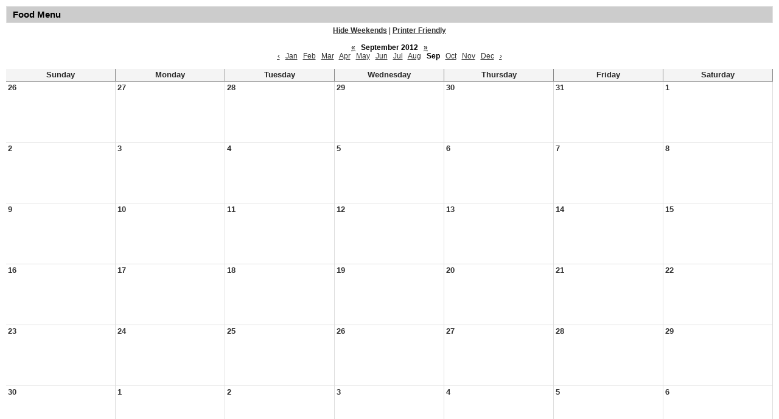

--- FILE ---
content_type: text/html;charset=UTF-8
request_url: https://juniata.aasdcat.com/apps/food_menu/index.jsp?y=2012&m=8&t=&title=&w=1&pff=1&uREC_ID=&type=&pREC_ID=&termREC_ID=&id=&hideType=false
body_size: 2162
content:




<style>
	.edlio-food-menu {
		table-layout: fixed;
	}

	.edlio-food-menu td {
		word-break: break-word;
	}
</style>




	
		
	


    
<!DOCTYPE html>
<!-- Powered by Edlio -->
    
        <html lang="en" class="edlio desktop">
    
    <!-- prod-cms-tomcat-v2026012001-004 -->
<head>
<script>
edlioCorpDataLayer = [{
"CustomerType": "DWS Child",
"AccountExternalId": "0010b00002HJMoQAAX",
"WebsiteName": "Juniata Elementary",
"WebsiteId": "JUNE",
"DistrictExternalId": "0010b00002HIv0QAAT",
"DistrictName": "Altoona Area School District",
"DistrictWebsiteId": "ALTASD"
}];
</script>
<script>(function(w,d,s,l,i){w[l]=w[l]||[];w[l].push({'gtm.start':
new Date().getTime(),event:'gtm.js'});var f=d.getElementsByTagName(s)[0],
j=d.createElement(s),dl=l!='dataLayer'?'&l='+l:'';j.async=true;j.src=
'https://www.googletagmanager.com/gtm.js?id='+i+dl+ '&gtm_auth=53ANkNZTATx5fKdCYoahug&gtm_preview=env-1&gtm_cookies_win=x';f.parentNode.insertBefore(j,f);
})(window,document,'script','edlioCorpDataLayer','GTM-KFWJKNQ');</script>


<title>Food Menu | Juniata Elementary</title>
<meta http-equiv="Content-Type" content="text/html; charset=UTF-8">
<meta name="description" content="Juniata Elementary serves K-6th grade students and is part of Altoona Area School District.">
<meta name="generator" content="Edlio CMS">
<meta name="referrer" content="always">
<meta name="viewport" content="width=device-width, initial-scale=1.0"/>
<link rel="apple-touch-icon" sizes="180x180" href="/apple-touch-icon.png">
<link rel="icon" type="image/png" href="/favicon-32x32.png" sizes="32x32">
<link rel="icon" href="/favicon.ico" type="image/x-icon">
<!--[if lt IE 9]><script src="/apps/js/common/html5shiv-pack-1768921781876.js"></script><![endif]-->
<link rel="stylesheet" href="/apps/shared/main-pack-1768921781876.css" type="text/css">
<link rel="stylesheet" href="/apps/shared/pff-pack.css" type="text/css">
<link rel="stylesheet" href="/apps/webapps/global/public/css/site-pack-1768921781876.css" type="text/css">
<link rel="stylesheet" href="/apps/webapps/global/public/css/temp-pack-1768921781876.css" type="text/css">
<link rel="stylesheet" href="/apps/shared/web_apps-pack-1768921781876.css" type="text/css">
<script src="/apps/js/common/common-pack-1768921781876.js" type="text/javascript" charset="utf-8"></script>

<script async src="https://www.googletagmanager.com/gtag/js?id=G-G9E7043L7R"></script>
<script>
                   window.dataLayer = window.dataLayer || [];
                   function gtag(){dataLayer.push(arguments);}
                   gtag('js', new Date());
                   gtag('config', 'G-G9E7043L7R');
                </script>
<script src="/apps/js/common/list-pack.js"></script>
<script type="text/javascript">
                window.edlio = window.edlio || {};
                window.edlio.isEdgeToEdge = false;
            </script>

<script type="text/javascript">
                document.addEventListener("DOMContentLoaded", function() {
                    const translateElement = document.getElementById("google_translate_element");
                    const mutationObserverCallback = function (mutationsList, observer) {
                        for (const mutation of mutationsList) {
                            if (mutation.type === 'childList') {
                                mutation.addedNodes.forEach(function (node) {
                                    if (node.nodeType === 1 && node.id === 'goog-gt-tt') {
                                        const form_element = document.getElementById("goog-gt-votingForm");
                                        if (form_element) {
                                            form_element.remove();
                                            observer.disconnect();
                                        }
                                    }
                                })
                            }
                        }
                    }

                    if (translateElement) {
                        const observer = new MutationObserver(mutationObserverCallback);
                        observer.observe(document.body, { childList: true, subtree: true });
                    }
                });
            </script>


</head>


    
	
		<body>
	
    

    




    
    
    



    

    











	<h1 class="pageTitle">Food Menu</h1>

<div class="style-overwrite" id="food_menu_options">

	<b><a href="/apps/food_menu/index.jsp?y=2012&m=8&t=&title=&w=0&pff=1&uREC_ID=&type=&pREC_ID=&termREC_ID=&id=&hideType=false">Hide Weekends</a></b>

<span>|</span> <b><a href="/apps/food_menu/index.jsp?pff=1&amp;pff=1&amp;t=&amp;w=1&amp;hideType=false&amp;pREC_ID=&amp;y=2012&amp;termREC_ID=&amp;id=&amp;title=&amp;type=&amp;m=8&amp;uREC_ID=&title=&uREC_ID=&type=&pREC_ID=&termREC_ID=&id=" target="_blank">Printer Friendly</a></b><br><br>


	<b><a href="/apps/food_menu/index.jsp?y=2011&m=8&t=&title=&w=1&pff=1&uREC_ID=&type=&pREC_ID=&termREC_ID=&id=&hideType=false"><abbr title="Previous Year">&laquo;</abbr></a></b>


<b class="month-year">&nbsp;&nbsp;September&nbsp;2012&nbsp;&nbsp;</b>


	<b><a href="/apps/food_menu/index.jsp?y=2013&m=8&t=&title=&w=1&pff=1&uREC_ID=&type=&pREC_ID=&termREC_ID=&id=&hideType=false"><abbr title="Next Year">&raquo;</abbr></a></b>


<br>


	<a href="/apps/food_menu/index.jsp?y=2012&m=7&t=&title=&w=1&pff=1&uREC_ID=&type=&pREC_ID=&termREC_ID=&id=&hideType=false"><abbr title="Previous Month">&lsaquo;</abbr></a>&nbsp;&nbsp;


	
			<a href="/apps/food_menu/index.jsp?y=2012&m=0&t=&title=&w=1&pff=1&uREC_ID=&type=&pREC_ID=&termREC_ID=&id=&hideType=false">Jan</a>
	
	&nbsp;

	
			<a href="/apps/food_menu/index.jsp?y=2012&m=1&t=&title=&w=1&pff=1&uREC_ID=&type=&pREC_ID=&termREC_ID=&id=&hideType=false">Feb</a>
	
	&nbsp;

	
			<a href="/apps/food_menu/index.jsp?y=2012&m=2&t=&title=&w=1&pff=1&uREC_ID=&type=&pREC_ID=&termREC_ID=&id=&hideType=false">Mar</a>
	
	&nbsp;

	
			<a href="/apps/food_menu/index.jsp?y=2012&m=3&t=&title=&w=1&pff=1&uREC_ID=&type=&pREC_ID=&termREC_ID=&id=&hideType=false">Apr</a>
	
	&nbsp;

	
			<a href="/apps/food_menu/index.jsp?y=2012&m=4&t=&title=&w=1&pff=1&uREC_ID=&type=&pREC_ID=&termREC_ID=&id=&hideType=false">May</a>
	
	&nbsp;

	
			<a href="/apps/food_menu/index.jsp?y=2012&m=5&t=&title=&w=1&pff=1&uREC_ID=&type=&pREC_ID=&termREC_ID=&id=&hideType=false">Jun</a>
	
	&nbsp;

	
			<a href="/apps/food_menu/index.jsp?y=2012&m=6&t=&title=&w=1&pff=1&uREC_ID=&type=&pREC_ID=&termREC_ID=&id=&hideType=false">Jul</a>
	
	&nbsp;

	
			<a href="/apps/food_menu/index.jsp?y=2012&m=7&t=&title=&w=1&pff=1&uREC_ID=&type=&pREC_ID=&termREC_ID=&id=&hideType=false">Aug</a>
	
	&nbsp;

	
			<b>Sep</b>
	
	&nbsp;

	
			<a href="/apps/food_menu/index.jsp?y=2012&m=9&t=&title=&w=1&pff=1&uREC_ID=&type=&pREC_ID=&termREC_ID=&id=&hideType=false">Oct</a>
	
	&nbsp;

	
			<a href="/apps/food_menu/index.jsp?y=2012&m=10&t=&title=&w=1&pff=1&uREC_ID=&type=&pREC_ID=&termREC_ID=&id=&hideType=false">Nov</a>
	
	&nbsp;

	
			<a href="/apps/food_menu/index.jsp?y=2012&m=11&t=&title=&w=1&pff=1&uREC_ID=&type=&pREC_ID=&termREC_ID=&id=&hideType=false">Dec</a>
	
	&nbsp;



	<a href="/apps/food_menu/index.jsp?y=2012&m=9&t=&title=&w=1&pff=1&uREC_ID=&type=&pREC_ID=&termREC_ID=&id=&hideType=false"><abbr title="Next Month">&rsaquo;</abbr></a>

</div><br>

<table cellpadding="3" cellspacing="0" border="0" width="100%" class="edlio-food-menu" style="overflow-x: scroll;" tabindex="0">
<tr>
	
		<th class="dark darkBorderBottom darkBorderRight"><b>Sunday</b></th>
	
	<th class="dark darkBorderBottom darkBorderRight"><b>Monday</b></th>
	<th class="dark darkBorderBottom darkBorderRight"><b>Tuesday</b></th>
	<th class="dark darkBorderBottom darkBorderRight"><b>Wednesday</b></th>
	<th class="dark darkBorderBottom darkBorderRight"><b>Thursday</b></th>
	<th class="dark darkBorderBottom darkBorderRight"><b>Friday</b></th>
	
		<th class="dark darkBorderBottom darkBorderRight"><b>Saturday</b></th>
	
</tr>

	
	
		<tr>
	
	<td width="14%" height="100" class="light lightBorderBottom lightBorderRight" valign="top">
		<b>26</b><br>
		
		
		
		
		

	</td>
	

	
	
	<td width="14%" height="100" class="light lightBorderBottom lightBorderRight" valign="top">
		<b>27</b><br>
		
		
		
		
		

	</td>
	

	
	
	<td width="14%" height="100" class="light lightBorderBottom lightBorderRight" valign="top">
		<b>28</b><br>
		
		
		
		
		

	</td>
	

	
	
	<td width="14%" height="100" class="light lightBorderBottom lightBorderRight" valign="top">
		<b>29</b><br>
		
		
		
		
		

	</td>
	

	
	
	<td width="14%" height="100" class="light lightBorderBottom lightBorderRight" valign="top">
		<b>30</b><br>
		
		
		
		
		

	</td>
	

	
	
	<td width="14%" height="100" class="light lightBorderBottom lightBorderRight" valign="top">
		<b>31</b><br>
		
		
		
		
		

	</td>
	

	
	
	<td width="14%" height="100" class="light lightBorderBottom lightBorderRight" valign="top">
		<b>1</b><br>
		
		
		
		
		

	</td>
	
		</tr>
	

	
	
		<tr>
	
	<td width="14%" height="100" class="light lightBorderBottom lightBorderRight" valign="top">
		<b>2</b><br>
		
		
		
		
		

	</td>
	

	
	
	<td width="14%" height="100" class="light lightBorderBottom lightBorderRight" valign="top">
		<b>3</b><br>
		
		
		
		
		

	</td>
	

	
	
	<td width="14%" height="100" class="light lightBorderBottom lightBorderRight" valign="top">
		<b>4</b><br>
		
		
		
		
		

	</td>
	

	
	
	<td width="14%" height="100" class="light lightBorderBottom lightBorderRight" valign="top">
		<b>5</b><br>
		
		
		
		
		

	</td>
	

	
	
	<td width="14%" height="100" class="light lightBorderBottom lightBorderRight" valign="top">
		<b>6</b><br>
		
		
		
		
		

	</td>
	

	
	
	<td width="14%" height="100" class="light lightBorderBottom lightBorderRight" valign="top">
		<b>7</b><br>
		
		
		
		
		

	</td>
	

	
	
	<td width="14%" height="100" class="light lightBorderBottom lightBorderRight" valign="top">
		<b>8</b><br>
		
		
		
		
		

	</td>
	
		</tr>
	

	
	
		<tr>
	
	<td width="14%" height="100" class="light lightBorderBottom lightBorderRight" valign="top">
		<b>9</b><br>
		
		
		
		
		

	</td>
	

	
	
	<td width="14%" height="100" class="light lightBorderBottom lightBorderRight" valign="top">
		<b>10</b><br>
		
		
		
		
		

	</td>
	

	
	
	<td width="14%" height="100" class="light lightBorderBottom lightBorderRight" valign="top">
		<b>11</b><br>
		
		
		
		
		

	</td>
	

	
	
	<td width="14%" height="100" class="light lightBorderBottom lightBorderRight" valign="top">
		<b>12</b><br>
		
		
		
		
		

	</td>
	

	
	
	<td width="14%" height="100" class="light lightBorderBottom lightBorderRight" valign="top">
		<b>13</b><br>
		
		
		
		
		

	</td>
	

	
	
	<td width="14%" height="100" class="light lightBorderBottom lightBorderRight" valign="top">
		<b>14</b><br>
		
		
		
		
		

	</td>
	

	
	
	<td width="14%" height="100" class="light lightBorderBottom lightBorderRight" valign="top">
		<b>15</b><br>
		
		
		
		
		

	</td>
	
		</tr>
	

	
	
		<tr>
	
	<td width="14%" height="100" class="light lightBorderBottom lightBorderRight" valign="top">
		<b>16</b><br>
		
		
		
		
		

	</td>
	

	
	
	<td width="14%" height="100" class="light lightBorderBottom lightBorderRight" valign="top">
		<b>17</b><br>
		
		
		
		
		

	</td>
	

	
	
	<td width="14%" height="100" class="light lightBorderBottom lightBorderRight" valign="top">
		<b>18</b><br>
		
		
		
		
		

	</td>
	

	
	
	<td width="14%" height="100" class="light lightBorderBottom lightBorderRight" valign="top">
		<b>19</b><br>
		
		
		
		
		

	</td>
	

	
	
	<td width="14%" height="100" class="light lightBorderBottom lightBorderRight" valign="top">
		<b>20</b><br>
		
		
		
		
		

	</td>
	

	
	
	<td width="14%" height="100" class="light lightBorderBottom lightBorderRight" valign="top">
		<b>21</b><br>
		
		
		
		
		

	</td>
	

	
	
	<td width="14%" height="100" class="light lightBorderBottom lightBorderRight" valign="top">
		<b>22</b><br>
		
		
		
		
		

	</td>
	
		</tr>
	

	
	
		<tr>
	
	<td width="14%" height="100" class="light lightBorderBottom lightBorderRight" valign="top">
		<b>23</b><br>
		
		
		
		
		

	</td>
	

	
	
	<td width="14%" height="100" class="light lightBorderBottom lightBorderRight" valign="top">
		<b>24</b><br>
		
		
		
		
		

	</td>
	

	
	
	<td width="14%" height="100" class="light lightBorderBottom lightBorderRight" valign="top">
		<b>25</b><br>
		
		
		
		
		

	</td>
	

	
	
	<td width="14%" height="100" class="light lightBorderBottom lightBorderRight" valign="top">
		<b>26</b><br>
		
		
		
		
		

	</td>
	

	
	
	<td width="14%" height="100" class="light lightBorderBottom lightBorderRight" valign="top">
		<b>27</b><br>
		
		
		
		
		

	</td>
	

	
	
	<td width="14%" height="100" class="light lightBorderBottom lightBorderRight" valign="top">
		<b>28</b><br>
		
		
		
		
		

	</td>
	

	
	
	<td width="14%" height="100" class="light lightBorderBottom lightBorderRight" valign="top">
		<b>29</b><br>
		
		
		
		
		

	</td>
	
		</tr>
	

	
	
		<tr>
	
	<td width="14%" height="100" class="light lightBorderBottom lightBorderRight" valign="top">
		<b>30</b><br>
		
		
		
		
		

	</td>
	

	
	
	<td width="14%" height="100" class="light lightBorderBottom lightBorderRight" valign="top">
		<b>1</b><br>
		
		
		
		
		

	</td>
	

	
	
	<td width="14%" height="100" class="light lightBorderBottom lightBorderRight" valign="top">
		<b>2</b><br>
		
		
		
		
		

	</td>
	

	
	
	<td width="14%" height="100" class="light lightBorderBottom lightBorderRight" valign="top">
		<b>3</b><br>
		
		
		
		
		

	</td>
	

	
	
	<td width="14%" height="100" class="light lightBorderBottom lightBorderRight" valign="top">
		<b>4</b><br>
		
		
		
		
		

	</td>
	

	
	
	<td width="14%" height="100" class="light lightBorderBottom lightBorderRight" valign="top">
		<b>5</b><br>
		
		
		
		
		

	</td>
	

	
	
	<td width="14%" height="100" class="light lightBorderBottom lightBorderRight" valign="top">
		<b>6</b><br>
		
		
		
		
		

	</td>
	
		</tr>
	

</table>



	





	
</body>
</html>


<!-- 9ms -->



<style>
	@media print {
		header, footer, #mobile_nav, #food_menu_options *:not(.month-year) {
			display: none !important;
		}

        .month-year {
            font-size: 18px;
        }

		.pageTitle {
			margin: 0 !important;
		}
		#content_main {
			margin-top: 0 !important;
			max-width: 100%;
			width: 100%;
			padding: 25px 2.5% !important;
		}
		tr {
			page-break-inside: auto !important;
		}
	}
</style>
